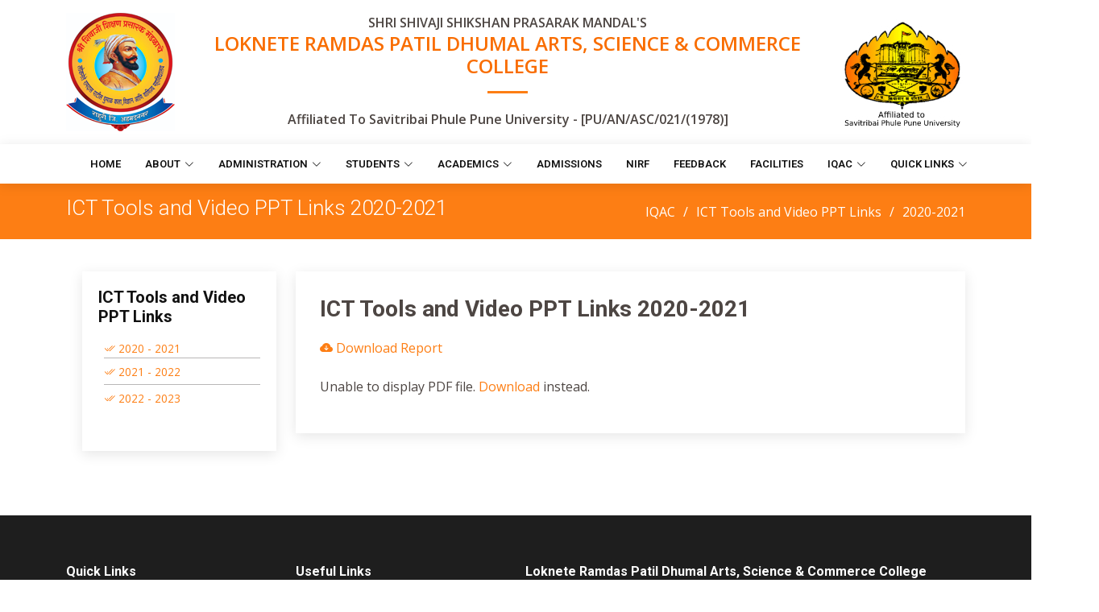

--- FILE ---
content_type: text/html; charset=utf-8
request_url: http://asccrahuri.ac.in/IQAC_ICT_Tools_Video_PPT_Links2020_21.aspx
body_size: 39231
content:


<!DOCTYPE html>

<html xmlns="http://www.w3.org/1999/xhtml">
<head><meta charset="utf-8" /><meta content="width=device-width, initial-scale=1.0" name="viewport" /><title>
	ICT Tools and Video PPT Links 2020-2021
</title><meta name="description" /><meta name="keywords" />

    <!-- Favicons -->
    <link href="assets/img/favicon.png" rel="icon" /><link href="assets/img/apple-touch-icon.png" rel="apple-touch-icon" />

    <!-- Google Fonts -->
    <link href="https://fonts.googleapis.com/css?family=Open+Sans:300,300i,400,400i,600,600i,700,700i|Roboto:300,300i,400,400i,500,500i,600,600i,700,700i|Poppins:300,300i,400,400i,500,500i,600,600i,700,700i" rel="stylesheet" />

    <!-- Vendor CSS Files -->
    <link href="assets/vendor/animate.css/animate.min.css" rel="stylesheet" /><link href="assets/vendor/aos/aos.css" rel="stylesheet" /><link href="assets/vendor/bootstrap/css/bootstrap.min.css" rel="stylesheet" /><link href="assets/vendor/bootstrap-icons/bootstrap-icons.css" rel="stylesheet" /><link href="assets/vendor/boxicons/css/boxicons.min.css" rel="stylesheet" /><link href="assets/vendor/glightbox/css/glightbox.min.css" rel="stylesheet" /><link href="assets/vendor/remixicon/remixicon.css" rel="stylesheet" /><link href="assets/vendor/swiper/swiper-bundle.min.css" rel="stylesheet" />

    <!-- Template Main CSS File -->
    <link href="assets/css/style.css" rel="stylesheet" />
</head>
<body>
    <form method="post" action="./IQAC_ICT_Tools_Video_PPT_Links2020_21.aspx" id="form1">
<div class="aspNetHidden">
<input type="hidden" name="__VIEWSTATE" id="__VIEWSTATE" value="AutDuX5I4gOiwbbmRi20j16PxHhhbsqyp8Wl/n+trCLGEZEs0Z4/mso+Bog/J86BSVs0xx7EC3Cm0DMU/GDvkeoKCElfK9eYOg15ODUBFqc=" />
</div>

<div class="aspNetHidden">

	<input type="hidden" name="__VIEWSTATEGENERATOR" id="__VIEWSTATEGENERATOR" value="63E1E04F" />
</div>
        <!-- ========= College Header ============== -->
        <section id="branding" class="d-md-flex align-items-center py-3">
            <div class="container d-md-flex py-0">

                <div class="me-md-auto text-center text-md-start">
                    <div>
                        <img src="assets/img/Logo.png" alt="Logo" />
                    </div>
                </div>
                <div class="me-md-auto text-center text-center">
                    <div>
                        <span style="font-weight: 550;">SHRI SHIVAJI SHIKSHAN PRASARAK MANDAL'S</span>
                        <h1 style="color: #f96d00; font-size: 1.500rem; font-weight: 570;">Loknete Ramdas Patil Dhumal Arts, Science & Commerce College</h1>
                        <span style="font-weight: 550;">Affiliated To Savitribai Phule Pune University - [PU/AN/ASC/021/(1978)]</span>
                        <br />
                        
                    </div>
                </div>
                <div class="social-links text-center text-md-right pt-3 pt-md-0">
                    <img src="assets/img/unipune.jpg" alt="Unipune Logo" />
                </div>
            </div>
        </section>

        <!-- ======= Header / Menu ======= -->
        <header id="header">
            <div class="container d-flex align-items-center">
                <!-- <h1 class="logo me-auto"><a href="index.html"><span>Com</span>pany</a></h1> -->
                <!-- Uncomment below if you prefer to use an image logo -->
                <!-- <a href="index.html" class="logo me-auto me-lg-0"><img src="assets/img/logo.png" alt="" class="img-fluid"></a>-->

                <nav id="navbar" class="navbar order-last order-lg-0">
                    <ul>
                        <li><a href="Default.aspx">Home</a></li>

                        <li class="dropdown">
                            <a href="#"><span>About</span> <i class="bi bi-chevron-down"></i></a>
                            <ul>
                                <li><a href="Page404.aspx">About Us</a></li>
                                <li><a href="Page404.aspx">Loknete Ramdas Patil Dhumal Arts, Science & Commerce College</a></li>
                                <li><a href="Page404.aspx">Shri Shivaji Shikshan Prasarak Mandal</a></li>
                                <li><a href="Page404.aspx">Our Initiatives</a></li>
                                <li><a href="Page404.aspx">From the Chairman’s Desk</a></li>
                                <li><a href="Page404.aspx">From the Principal’s Desk</a></li>
                                <li><a href="Page404.aspx">College at a glance</a></li>
                                <li><a href="Page404.aspx">Awards</a></li>
                                <li><a href="Page404.aspx">Internal map</a></li>
                            </ul>
                        </li>

                        <li class="dropdown">
                            <a href="#"><span>Administration</span> <i class="bi bi-chevron-down"></i></a>
                            <ul>
                                <li><a href="Page404.aspx">HODs</a></li>
                                <li><a href="Page404.aspx">Office Staff</a></li>
                                <li><a href="Page404.aspx">Administrative Staff – Hods</a></li>
                                <li><a href="Page404.aspx">Administration Organogram</a></li>
                                <li><a href="assets/pdf/Committee/CDC_COMMITTEE.pdf" target="_blank">College Development Committee</a></li>
                                <li><a href="assets/pdf/Committee/Anti_Ragging_Cell.pdf" target="_blank">Anti Ragging Cell</a></li>
                                <li><a href="assets/pdf/Committee/Anti_Sexual_Harrasment_Guidlines.pdf" target="_blank">Anti-Sexual Harassment Cell (Vishakha Committee)</a></li>
                                <li><a href="assets/pdf/Committee/Divyangjan_Cell.pdf" target="_blank">Divyangjan Cell</a></li>
                                <li><a href="assets/pdf/Committee/Equal_Opportunity_Cell.pdf" target="_blank">Equal Opportunity Cell</a></li>
                                <li><a href="assets/pdf/Committee/Governing_Body.pdf" target="_blank">Governing Body</a></li>
                                <li><a href="assets/pdf/Committee/Incubation_Cell.pdf" target="_blank">Incubation Cell</a></li>
                                <li><a href="assets/pdf/Committee/IQAC_Committee.pdf" target="_blank">IQAC Committee</a></li>
                                <li><a href="assets/pdf/Committee/Student_Grievances_Redressal_Cell.pdf" target="_blank">Student Grievances Redressal Cell</a></li>
                                
                               
                                <li><a href="Page404.aspx">Academic Calendar</a></li>
                                <li><a href="Page404.aspx">RTI</a></li>
                                <li><a href="Page404.aspx">Code Of Conduct</a></li>
                            </ul>
                        </li>

                        <li class="dropdown">
                            <a href="#"><span>Students</span> <i class="bi bi-chevron-down"></i></a>
                            <ul>
                                <li><a href="Page404.aspx">Online Examinations</a></li>
                                <li><a href="Page404.aspx">Examinations</a></li>
                                <li><a href="Page404.aspx">Office Staff</a></li>
                                <li><a href="Page404.aspx">Scholarships</a></li>
                                <li><a href="Page404.aspx">Earn And Learn Scheme</a></li>
                                <li><a href="Page404.aspx">Alumni Registration</a></li>
                                <li><a href="Page404.aspx">Placement</a></li>
                                <li><a href="Page404.aspx">Shivam – College Magazine</a></li>
                                <li><a href="Page404.aspx">Girls Hostel</a></li>
                            </ul>
                        </li>

                        <li class="dropdown">
                            <a href="#"><span>Academics</span> <i class="bi bi-chevron-down"></i></a>
                            <ul>
                                <li class="dropdown">
                                    <a href="#"><span>Arts</span> <i class="bi bi-chevron-right"></i></a>
                                    <ul>
                                        <li><a href="Page404.aspx">Economics</a></li>
                                        <li><a href="Page404.aspx">English</a></li>
                                        <li><a href="Page404.aspx">Geography</a></li>
                                        <li><a href="Page404.aspx">Hindi</a></li>
                                        <li><a href="Page404.aspx">History</a></li>
                                        <li><a href="Page404.aspx">Marathi</a></li>
                                        <li><a href="Page404.aspx">Political Science</a></li>
                                    </ul>
                                </li>

                                <li class="dropdown">
                                    <a href="#"><span>Commerce</span> <i class="bi bi-chevron-right"></i></a>
                                    <ul>
                                        <li><a href="Page404.aspx">Commerce</a></li>
                                    </ul>
                                </li>

                                <li class="dropdown">
                                    <a href="#"><span>Science</span> <i class="bi bi-chevron-right"></i></a>
                                    <ul>
                                        <li><a href="Page404.aspx">Botany</a></li>
                                        <li><a href="Page404.aspx">Chemistry</a></li>
                                        <li><a href="Page404.aspx">Computer Science</a></li>
                                        <li><a href="Page404.aspx">Electronics</a></li>
                                        <li><a href="Page404.aspx">Mathematics</a></li>
                                        <li><a href="Page404.aspx">Physics</a></li>
                                        <li><a href="Page404.aspx">Zoology</a></li>
                                    </ul>
                                </li>
                            </ul>
                        </li>

                        <li><a href="Page404.aspx">Admissions</a></li>
                        <li><a href="Page404.aspx">NIRF</a></li>
                        <li><a href="Page404.aspx">Feedback</a></li>
                        <li><a href="Page404.aspx">Facilities</a></li>
                        <li class="dropdown">
                            <a href="#">IQAC <i class="bi bi-chevron-down"></i></a>
                            <ul>
                                <li><a href="IQAC.aspx">IQAC </a></li>
                                <li><a href="Page404.aspx">Composition of IQAC </a></li>
                                <li><a href="Page404.aspx">Links for Supporting Documents </a></li>
                                <li class="dropdown">
                                    <a href="#"><span>Annual Quality Assurance Report (AQAR)</span> <i class="bi bi-chevron-right"></i></a>
                                    <ul>
                                        <li><a href="AQAR2013_2014.html">2013 – 2014 </a></li>
                                        <li><a href="AQAR2014_2015.html">2014 – 2015 </a></li>
                                        <li><a href="AQAR2015_2016.html">2015 – 2016 </a></li>
                                        <li><a href="AQAR2016_2017.html">2016 – 2017 </a></li>
                                        <li><a href="#">2017 – 2018 </a></li>
                                        <li><a href="AQAR2018_2019.html">2018 – 2019 </a></li>
                                        <li><a href="AQAR2019_20.html">2019 – 2020 </a></li>
                                        <li><a href="AQAR2020_21.html">2020 – 2021 </a></li>
                                        <li><a href="AQAR2021_22.html">2021 – 2022 </a></li>
                                        <li><a href="AQAR2022_23.html">2022 – 2023 </a></li>
                                    </ul>
                                </li>

                                <li class="dropdown">
                                    <a href="#"><span>NAAC SSR</span> <i class="bi bi-chevron-right"></i></a>
                                    <ul>
                                        <!--<li><a href="#">2013 – 2014 </a></li>
                                    <li><a href="#">2014 – 2015 </a></li>
                                    <li><a href="#">2015 – 2016 </a></li>
                                    <li><a href="#">2016 – 2017 </a></li>
                                    <li><a href="#">2017 – 2018 </a></li>-->
                                        <li><a href="IQAC_NAACSSRNov2018.html">Nov 2018</a></li>
                                        <!--<li><a href="Page404.aspx">2019 – 2020 </a></li>-->
                                    </ul>
                                </li>

                                <li class="dropdown">
                                    <a href="#"><span>Program Outcomes</span> <i class="bi bi-chevron-right"></i></a>
                                    <ul>
                                        <!--<li><a href="#">2013 – 2014 </a></li>
                                    <li><a href="#">2014 – 2015 </a></li>
                                    <li><a href="#">2015 – 2016 </a></li>
                                    <li><a href="#">2016 – 2017 </a></li>
                                    <li><a href="#">2017 – 2018 </a></li>-->
                                        <li><a href="IQAC_2_6_1ProgramOutcomes 2018_19.html">2018 – 2019 </a></li>
                                        <li><a href="IQAC_2_6_1ProgramOutcomes 2019_20.html">2019 – 2020 </a></li>
                                        <li><a href="IQAC_2_6_1ProgramOutcomes 2020_21.html">2020 – 2021 </a></li>
                                        <li><a href="IQAC_2_6_1ProgramOutcomes 2021_22.html">2021 – 2022 </a></li>
                                        <li><a href="IQAC_2_6_1ProgramOutcomes 2022_23.html">2022 – 2023 </a></li>
                                    </ul>
                                </li>

                                <li class="dropdown">
                                    <a href="#"><span>Students Satisfaction Survey</span> <i class="bi bi-chevron-right"></i></a>
                                    <ul>
                                        <!--<li><a href="#">2013 – 2014 </a></li>
                                    <li><a href="#">2014 – 2015 </a></li>
                                    <li><a href="#">2015 – 2016 </a></li>
                                    <li><a href="#">2016 – 2017 </a></li>
                                    <li><a href="#">2017 – 2018 </a></li>-->
                                        <li><a href="IQAC_Stud_Satisf_Survey18_19.html">2018 – 2019 </a></li>
                                        <li><a href="IQAC_Stud_Satisf_Survey19_20.html">2019 – 2020 </a></li>
                                        <li><a href="IQAC_Stud_Satisf_Survey20_21.html">2020 – 2021 </a></li>
                                        <li><a href="IQAC_Stud_Satisf_Survey21_22.html">2021 – 2022 </a></li>
                                        <li><a href="IQAC_Stud_Satisf_Survey22_23.html">2022 – 2023 </a></li>
                                    </ul>
                                </li>

                                <li class="dropdown">
                                    <a href="#"><span>Student Category Wise Information</span> <i class="bi bi-chevron-right"></i></a>
                                    <ul>
                                        <li><a href="IQAC_StudentCategoryInfo2020_2021.aspx">2020 – 2021 </a></li>
                                        <li><a href="IQAC_StudentCategoryInfo2021_2022.aspx">2021 – 2022 </a></li>
                                    </ul>
                                </li>
                                <li>
                                    <a href="IQAC_ReservationGR.aspx">2.1.2.1 Reservation GR </a>
                                </li>
                                <li class="dropdown">
                                    <a href="#"><span>ICT Tools & Video PPT Links</span> <i class="bi bi-chevron-right"></i></a>
                                    <ul>
                                        <li><a href="IQAC_ICT_Tools_Video_PPT_Links2020_21.aspx">2020 – 2021 </a></li>
                                        <li><a href="IQAC_ICT_Tools_Video_PPT_Links2021_22.aspx">2021 – 2022 </a></li>
                                        <li><a href="IQAC_ICT_Tools_Video_PPT_Links2022_23.aspx">2022 – 2023 </a></li>
                                    </ul>
                                </li>

                                <li class="dropdown">
                                    <a href="#"><span>Academic Calendar</span> <i class="bi bi-chevron-right"></i></a>
                                    <ul>
                                        <!--<li><a href="#">2013 – 2014 </a></li>
                                    <li><a href="#">2014 – 2015 </a></li>
                                    <li><a href="#">2015 – 2016 </a></li>
                                    <li><a href="#">2016 – 2017 </a></li>
                                    <li><a href="#">2017 – 2018 </a></li>-->
                                        <li><a href="AcadamicCalendar2018_19.aspx">2018 – 2019 </a></li>
                                        <li><a href="AcadamicCalendar2019_20.aspx">2019 – 2020 </a></li>
                                        <li><a href="AcadamicCalendar2020_21.aspx">2020 – 2021 </a></li>
                                        <li><a href="AcadamicCalendar2021_22.aspx">2021 – 2022 </a></li>
                                        <li><a href="AcadamicCalendar2022_23.aspx">2022 – 2023 </a></li>
                                    </ul>
                                </li>


                                <li class="dropdown">
                                    <a href="#"><span>Scholarship and Financial Support</span> <i class="bi bi-chevron-right"></i></a>
                                    <ul>
                                        <li><a href="IQAC5_1_1Scholarship_and_Financial_Support.aspx">2018 – 2019 </a></li>
                                        <li><a href="IQAC5_1_1Scholarship_and_Financial_Support19_20.aspx">2019 – 2020 </a></li>
                                        <li><a href="IQAC5_1_1Scholarship_and_Financial_Support20_21.aspx">2020 – 2021 </a></li>
                                        <li><a href="IQAC5_1_1Scholarship_and_Financial_Support21_22.aspx">2021 – 2022 </a></li>
                                        <li><a href="IQAC5_1_1Scholarship_and_Financial_Support22_23.aspx">2022 – 2023 </a></li>
                                    </ul>
                                </li>

                                <li class="dropdown">
                                    <a href="#"><span>Earn and Learn</span> <i class="bi bi-chevron-right"></i></a>
                                    <ul>
                                        <li><a href="IQAC5_1_2EarnAndLearn2019_20.aspx">2019 – 2020 </a></li>
                                    </ul>
                                </li>

                                <li class="dropdown">
                                    <a href="#"><span>5.1.3</span> <i class="bi bi-chevron-right"></i></a>
                                    <ul>
                                        <!--<li><a href="#">2013 – 2014 </a></li>
                                    <li><a href="#">2014 – 2015 </a></li>
                                    <li><a href="#">2015 – 2016 </a></li>
                                    <li><a href="#">2016 – 2017 </a></li>
                                    <li><a href="#">2017 – 2018 </a></li>-->
                                        <li><a href="IQAC5_1_3.aspx">2018 – 2019 </a></li>
                                        <li><a href="Page404.aspx">2019 – 2020 </a></li>
                                    </ul>
                                </li>

                                <li class="dropdown">
                                    <a href="#"><span>Institution Contribution</span> <i class="bi bi-chevron-right"></i></a>
                                    <ul>
                                        <!--<li><a href="#">2013 – 2014 </a></li>
                                    <li><a href="#">2014 – 2015 </a></li>
                                    <li><a href="#">2015 – 2016 </a></li>
                                    <li><a href="#">2016 – 2017 </a></li>
                                    <li><a href="#">2017 – 2018 </a></li>-->
                                        <li><a href="IQAC5_1_2_Institution_Contribution18_19.aspx">2018 – 2019 </a></li>
                                        <li><a href="Page404.aspx">2019 – 2020 </a></li>
                                        <li><a href="Page404.aspx">2020 – 2021 </a></li>
                                        <li><a href="IQAC5_1_2_Institution_Contribution21_22.aspx">2021 – 2022</a></li>
                                        <li><a href="IQAC5_1_2_Institution_Contribution22_23.aspx">2022 – 2023</a></li>
                                        <li><a href="IQAC5_1_2_Institution_Contribution23_24.aspx">2023 – 2024</a></li>
                                    </ul>
                                </li>

                                <li class="dropdown">
                                    <a href="#"><span>Competitive Exam Guidance</span> <i class="bi bi-chevron-right"></i></a>
                                    <ul>
                                        <!--<li><a href="#">2013 – 2014 </a></li>
                                    <li><a href="#">2014 – 2015 </a></li>
                                    <li><a href="#">2015 – 2016 </a></li>
                                    <li><a href="#">2016 – 2017 </a></li>
                                    <li><a href="#">2017 – 2018 </a></li>-->
                                        <li><a href="IQAC5_1_4_competitive_exam_guidance.aspx">2018 – 2019 </a></li>
                                        <li><a href="IQAC5_1_4_competitive_exam_guidance19_20.aspx">2019 – 2020 </a></li>
                                        <li><a href="IQAC5_1_4_competitive_exam_guidance22_23.aspx">2022 – 2023 </a></li>
                                    </ul>
                                </li>

                                <li class="dropdown">
                                    <a href="#"><span>IQAC Meeting Minutes & Action Taken Reports</span> <i class="bi bi-chevron-right"></i></a>
                                    <ul>
                                        <!--<li><a href="#">2013 – 2014 </a></li>
                                    <li><a href="#">2014 – 2015 </a></li>
                                    <li><a href="#">2015 – 2016 </a></li>
                                    <li><a href="#">2016 – 2017 </a></li>
                                    <li><a href="#">2017 – 2018 </a></li>-->
                                        <li><a href="IQAC_Meeting_2018_19.aspx">2018 – 2019 </a></li>
                                        <li><a href="IQAC_Meeting_2019_20.aspx">2019 – 2020 </a></li>
                                        <li><a href="IQAC_Meeting_2020_21.aspx">2020 – 2021 </a></li>
                                        <li><a href="IQAC_Meeting_2021_22.aspx">2021 – 2022 </a></li>
                                        <li><a href="IQAC_Meeting_2022_23.aspx">2022 – 2023 </a></li>
                                    </ul>
                                </li>

                                <li class="dropdown">
                                    <a href="#"><span>Best Practice</span> <i class="bi bi-chevron-right"></i></a>
                                    <ul>
                                        <li class="dropdown">
                                            <a href="BestPractice_1_2018_2019.aspx">2018 – 2019<i class="bi bi-chevron-right"></i></a>
                                            <ul>
                                                <li><a href="BestPractice_1_2018_2019.aspx">Best Practice 1</a></li>
                                                <li><a href="BestPractice_2_2018_2019.aspx">Best Practice 2</a></li>
                                            </ul>
                                        </li>
                                        <!--<li class="dropdown">
                                        <a href="#" target="_blank">2019 – 2020<i class="bi bi-chevron-right"></i></a>
                                        <ul>
                                            <li><a href="assets/pdf/iqac/2019-2020/Best_Practices_2018_19_1.pdf" target="_blank">Best Practice 1</a></li>
                                            <li><a href="assets/pdf/iqac/2019-2020/Best_Practices_2018_19_2.pdf" target="_blank">Best Practice 2</a></li>
                                        </ul>
                                    </li>-->
                                    </ul>
                                </li>

                                <li class="dropdown">
                                    <a href="#"><span>Procedure and Policies for Maintenance</span> <i class="bi bi-chevron-right"></i></a>
                                    <ul>
                                        <li><a href="IQAC_Procedure_and_Policies_for_maintenance_2018_19.aspx">2018 – 2019 </a></li>
                                        <li><a href="IQAC_Procedure_and_Policies_for_maintenance_2019_20.aspx">2019 – 2020 </a></li>
                                    </ul>
                                </li>

                                <li class="dropdown">
                                    <a href="#"><span>Institutional Distinctiveness</span> <i class="bi bi-chevron-right"></i></a>
                                    <ul>
                                        <li><a href="IQAC_Institutional_Distinctiveness_2018_19.aspx">2018 – 2019 </a></li>
                                        <li><a href="IQAC_Institutional_Distinctiveness_2019_20.aspx">2019 – 2020 </a></li>
                                    </ul>
                                </li>

                                <li class="dropdown">
                                    <a href="#"><span>Facility for E-Content</span> <i class="bi bi-chevron-right"></i></a>
                                    <ul>
                                        <li><a href="IQAC_Facility_for_EContent_2018_19.aspx">2018 – 2019 </a></li>
                                        <li><a href="IQAC_Facility_for_EContent_2019_20.aspx">2019 – 2020 </a></li>
                                    </ul>
                                </li>

                                <li class="dropdown">
                                    <a href="#"><span>Institutional Best Practices</span> <i class="bi bi-chevron-right"></i></a>
                                    <ul>
                                        <li><a href="IQAC_Institutional_Best_Practices_2018_19.aspx">2018 – 2019 </a></li>
                                        <li><a href="IQAC_Institutional_Best_Practices_2019_20.aspx">2019 – 2020 </a></li>
                                    </ul>
                                </li>

                                <li><a href="Page404.aspx">Peer Team Report NAAC 2013 </a></li>
                                <li><a href="Page404.aspx">RAR 2013 </a></li>
                                <!--<li><a href="#">IQAC Meeting Minutes</a></li>-->
                            </ul>
                        </li>
                        <li class="dropdown">
                            <a href="#">Quick Links <i class="bi bi-chevron-down"></i></a>
                            <ul>
                                <li><a href="Page404.aspx">Online Admission Guidelines</a></li>
                                <li><a href="http://ascc.orientconsultancy.com/" target="_blank">Online Admission</a></li>
                                <li><a href="http://www.ascc.orientconsultancy.com/(S(fggemb2czwzgut2tmxkqiepk))/Login.aspx" target="_blank">ERP Login</a></li>
                                <li><a href="http://ascc.edumint.org/StaffLogin.aspx" target="_blank">Staff Login – LEAVE</a></li>
                            </ul>
                        </li>
                    </ul>
                    <i class="bi bi-list mobile-nav-toggle "></i>
                </nav>
                <!-- .navbar -->
                <!-- <div class="header-social-links d-flex">
            <a href="#" class="twitter"><i class="bu bi-twitter"></i></a>
            <a href="#" class="facebook"><i class="bu bi-facebook"></i></a>
            <a href="#" class="instagram"><i class="bu bi-instagram"></i></a>
            <a href="#" class="linkedin"><i class="bu bi-linkedin"></i></i></a>
            </div> -->

            </div>
        </header>
        <!-- End Header -->
        <div>
            
    <main id="main">
        <!-- ======= Breadcrumbs ======= -->
        <section id="breadcrumbs" class="breadcrumbs">
            <div class="container">

                <div class="d-flex justify-content-between align-items-center"  >
                    <h2>ICT Tools and Video PPT Links 2020-2021</h2>
                    <ol>
                        <li><a href="#">IQAC</a></li>
                        <li>ICT Tools and Video PPT Links</li>
                        <li><a href="#">2020-2021</a></li>
                    </ol>
                </div>

            </div>
        </section>
        <!-- End Breadcrumbs -->

        <!-- ======= Blog Section ======= -->
        <section id="blog" class="blog">
            <div class="container" data-aos="fade-up">
                <div class="row">
                    <div class="col-lg-9 entries order-1" >
                        <article class="entry" >
                              <h2 class="entry-title">
                               ICT Tools and Video PPT Links 2020-2021
                            </h2>
                            <a href="assets/pdf/iqac/2020-2021/2.3.2 ICT Tools and Vedio-PPT links 2020-21.pdf" download="ICT Tools and Video PPT Links 2020-2021.pdf"><i class="bi bi-cloud-arrow-down-fill"></i> Download Report</a><br><br>
                            <div class="entry-content">
                                <object data="assets/pdf/iqac/2020-2021/2.3.2 ICT Tools and Vedio-PPT links 2020-21.pdf" type="application/pdf" width="100%" height="750px">
                                    <p>Unable to display PDF file. <a href="assets/pdf/iqac/2020-2021/2.3.2 ICT Tools and Vedio-PPT links 2020-21.pdf">Download</a> instead.</p>
                                </object>
                            </div>
                        </article>
                        <!-- End blog entry -->
                    </div>
                    <!-- End blog entries list -->
                    <div class="col-lg-3 order-0">
                        <div class="sidebar">
                            <h3 class="sidebar-title">ICT Tools and Video PPT Links </h3>
                            <div class="sidebar-item categories">
                                <ul>
                                    <li><a href="IQAC_ICT_Tools_Video_PPT_Links2020_21.aspx"><i class="bi bi-check2-all"></i> 2020 - 2021</a></li>
                                    <li><a href="IQAC_ICT_Tools_Video_PPT_Links2021_22.aspx"><i class="bi bi-check2-all"></i> 2021 - 2022</a></li>
                                    <li><a href="IQAC_ICT_Tools_Video_PPT_Links2022_23.aspx"><i class="bi bi-check2-all"></i> 2022 - 2023</a></li>
                                </ul>
                            </div>
                            
                            <!--<h3 class="sidebar-title">Best Practice 2018-2019</h3>
                            <div class="sidebar-item categories">
                                <ul>
                                    <li><a href="#"><i class="bi bi-check2-all"></i> Best Practice 1</a></li>
                                    <li><a href="BestPractice_2_2018_2019.aspx"><i class="bi bi-check2-all"></i> Best Practice 2</a></li>
                                </ul>
                            </div>-->
                            <!-- End sidebar categories-->
                        </div><!-- End sidebar tags-->
                    </div>
                    <!-- End blog sidebar -->
                </div>
            </div>
        </section>
        <!-- End Blog Section -->
    </main>
    <!-- End #main -->


        </div>

        <!-- ======= Footer ======= -->
        <footer id="footer">

            <div class="footer-top">
                <div class="container">
                    <div class="row">

                        <div class="col-lg-6 col-md-6 order-lg-4 footer-contact">
                            <h4>Loknete Ramdas Patil Dhumal Arts, Science & Commerce College</h4>
                            <p>
                                <i class="bi bi-geo-alt-fill"></i>&nbsp;&nbsp;Rahuri, Ahmednagar,<br />
                                &nbsp;&nbsp;&nbsp;&nbsp;&nbsp;&nbsp;&nbsp;Maharashtra, India - 413705<br />
                                
                                <i class="bi bi-envelope-at-fill"></i>&nbsp;&nbsp;<a href="mailto:rahuricollege@rediffmail.com">rahuricollege@rediffmail.com</a>
                                <br />
                            </p>
                            <br />
                            <div class="social-links text-md-start text-md-right py-4 pt-md-0">
                                <a href="#" class="twitter"><i class="bx bxl-twitter"></i></a>
                                <a href="#" class="facebook"><i class="bx bxl-facebook"></i></a>
                                <a href="#" class="instagram"><i class="bx bxl-instagram"></i></a>
                                <!--<a href="#" class="google-plus"><i class="bx bxl-skype"></i></a>-->
                                <!--<a href="#" class="linkedin"><i class="bx bxl-linkedin"></i></a>-->
                            </div>
                        </div>

                        <div class="col-lg-3 col-md-6 footer-links">
                            <h4>Quick Links</h4>
                            <ul>
                                <li><i class="bx bx-chevron-right"></i><a href="#">Home</a></li>
                                <li><i class="bx bx-chevron-right"></i><a href="#">About us</a></li>
                                <li><i class="bx bx-chevron-right"></i><a href="#">NIRF</a></li>
                                <li><i class="bx bx-chevron-right"></i><a href="#">Alumni Registration</a></li>
                                <li><i class="bx bx-chevron-right"></i><a href="IQAC.aspx">IQAC</a></li>
                            </ul>
                        </div>

                        <div class="col-lg-3 col-md-6 footer-links">
                            <h4>Useful Links</h4>
                            <ul>
                                <li><i class="bx bx-chevron-right"></i><a href="#">Admissions</a></li>
                                <li><i class="bx bx-chevron-right"></i><a href="#">Online Examinations</a></li>
                                <li><i class="bx bx-chevron-right"></i><a href="#">Our Staff</a></li>
                                <li><i class="bx bx-chevron-right"></i><a href="#">Scholarships</a></li>
                                <li><i class="bx bx-chevron-right"></i><a href="#">Placements</a></li>
                            </ul>
                        </div>
                    </div>
                </div>
            </div>
            <div class="container d-md-flex py-4">
                <div class="me-md-auto text-center text-md-start">
                    <div class="copyright">
                        &copy; Copyright <strong><span>Loknete Ramdas Patil Dhumal Arts, Science & Commerce College</span></strong>. All Rights Reserved
                    </div>
                    <div class="credits">
                        <!-- All the links in the footer should remain intact. -->
                        <!-- You can delete the links only if you purchased the pro version. -->
                        <!-- Licensing information: https://bootstrapmade.com/license/ -->
                        <!-- Purchase the pro version with working PHP/AJAX contact form: https://bootstrapmade.com/company-free-html-bootstrap-template/ -->
                        Designed by <a href="https://bootstrapmade.com/">BootstrapMade</a>
                    </div>
                </div>
                <!-- <!-- <div class="text-center text-md-right pt-3 pt-md-0">
                      <a href='https://www.free-counters.org/'>https://www.free-Counters.org</a> <script type='text/javascript' src='https://www.freevisitorcounters.com/auth.php?id=0cfa0d6821f0be30f7b48554af9c7372da9f8802'></script>
                      <script type="text/javascript" src="https://www.freevisitorcounters.com/en/home/counter/1064210/t/11"></script>
                          </div>       -->
            </div>

        </footer>
        <!-- End Footer -->

        <a href="#" class="back-to-top d-flex align-items-center justify-content-center"><i class="bi bi-arrow-up-short"></i></a>
    </form>
    <!-- Vendor JS Files -->
    <script src="assets/vendor/aos/aos.js"></script>
    <script src="assets/vendor/bootstrap/js/bootstrap.bundle.min.js"></script>
    <script src="assets/vendor/glightbox/js/glightbox.min.js"></script>
    <script src="assets/vendor/isotope-layout/isotope.pkgd.min.js"></script>
    <script src="assets/vendor/swiper/swiper-bundle.min.js"></script>
    <script src="assets/vendor/waypoints/noframework.waypoints.js"></script>
    <script src="assets/vendor/php-email-form/validate.js"></script>

    <!-- Template Main JS File -->
    <script src="assets/js/main.js"></script>
</body>
</html>
